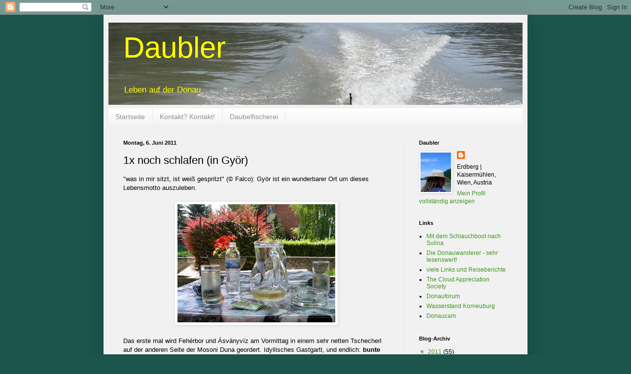

--- FILE ---
content_type: text/html; charset=UTF-8
request_url: https://daubler.blogspot.com/2011/06/1x-noch-schlafen-in-gyor.html
body_size: 13754
content:
<!DOCTYPE html>
<html class='v2' dir='ltr' lang='de'>
<head>
<link href='https://www.blogger.com/static/v1/widgets/335934321-css_bundle_v2.css' rel='stylesheet' type='text/css'/>
<meta content='width=1100' name='viewport'/>
<meta content='text/html; charset=UTF-8' http-equiv='Content-Type'/>
<meta content='blogger' name='generator'/>
<link href='https://daubler.blogspot.com/favicon.ico' rel='icon' type='image/x-icon'/>
<link href='http://daubler.blogspot.com/2011/06/1x-noch-schlafen-in-gyor.html' rel='canonical'/>
<link rel="alternate" type="application/atom+xml" title="Daubler - Atom" href="https://daubler.blogspot.com/feeds/posts/default" />
<link rel="alternate" type="application/rss+xml" title="Daubler - RSS" href="https://daubler.blogspot.com/feeds/posts/default?alt=rss" />
<link rel="service.post" type="application/atom+xml" title="Daubler - Atom" href="https://www.blogger.com/feeds/6653067325435303965/posts/default" />

<link rel="alternate" type="application/atom+xml" title="Daubler - Atom" href="https://daubler.blogspot.com/feeds/4537535935319262158/comments/default" />
<!--Can't find substitution for tag [blog.ieCssRetrofitLinks]-->
<link href='https://blogger.googleusercontent.com/img/b/R29vZ2xl/AVvXsEhoslYUQKs67aF63DAa6s0zvlG1Q6YXSNyeZFCZGMlkFrkOt6tlo0rdZNsmvmSe6gqc_4QFuNWao_1tctz7ES0fhID6nz89a0PkEVV7_wD7urYNpE1XThcUPC8XoA7ypV-AZxkjViFynRU4/s320/gyoer4.jpg' rel='image_src'/>
<meta content='http://daubler.blogspot.com/2011/06/1x-noch-schlafen-in-gyor.html' property='og:url'/>
<meta content='1x noch schlafen (in Györ)' property='og:title'/>
<meta content='&quot;was in mir sitzt, ist weiß gespritzt&quot; (© Falco): Györ ist ein wunderbarer Ort um dieses Lebensmotto auszuleben.    Das erste mal wird Fehér...' property='og:description'/>
<meta content='https://blogger.googleusercontent.com/img/b/R29vZ2xl/AVvXsEhoslYUQKs67aF63DAa6s0zvlG1Q6YXSNyeZFCZGMlkFrkOt6tlo0rdZNsmvmSe6gqc_4QFuNWao_1tctz7ES0fhID6nz89a0PkEVV7_wD7urYNpE1XThcUPC8XoA7ypV-AZxkjViFynRU4/w1200-h630-p-k-no-nu/gyoer4.jpg' property='og:image'/>
<title>Daubler: 1x noch schlafen (in Györ)</title>
<style id='page-skin-1' type='text/css'><!--
/*
-----------------------------------------------
Blogger Template Style
Name:     Simple
Designer: Blogger
URL:      www.blogger.com
----------------------------------------------- */
/* Content
----------------------------------------------- */
body {
font: normal normal 12px Arial, Tahoma, Helvetica, FreeSans, sans-serif;
color: #000000;
background: #1b554c none no-repeat scroll center center;
padding: 0 40px 40px 40px;
}
html body .region-inner {
min-width: 0;
max-width: 100%;
width: auto;
}
h2 {
font-size: 22px;
}
a:link {
text-decoration:none;
color: #3e961b;
}
a:visited {
text-decoration:none;
color: #7b7b7b;
}
a:hover {
text-decoration:underline;
color: #4cff1f;
}
.body-fauxcolumn-outer .fauxcolumn-inner {
background: transparent none repeat scroll top left;
_background-image: none;
}
.body-fauxcolumn-outer .cap-top {
position: absolute;
z-index: 1;
height: 400px;
width: 100%;
}
.body-fauxcolumn-outer .cap-top .cap-left {
width: 100%;
background: transparent none repeat-x scroll top left;
_background-image: none;
}
.content-outer {
-moz-box-shadow: 0 0 40px rgba(0, 0, 0, .15);
-webkit-box-shadow: 0 0 5px rgba(0, 0, 0, .15);
-goog-ms-box-shadow: 0 0 10px #333333;
box-shadow: 0 0 40px rgba(0, 0, 0, .15);
margin-bottom: 1px;
}
.content-inner {
padding: 10px 10px;
}
.content-inner {
background-color: #f1f1f1;
}
/* Header
----------------------------------------------- */
.header-outer {
background: transparent none repeat-x scroll 0 -400px;
_background-image: none;
}
.Header h1 {
font: normal normal 60px Arial, Tahoma, Helvetica, FreeSans, sans-serif;
color: #ffff00;
text-shadow: -1px -1px 1px rgba(0, 0, 0, .2);
}
.Header h1 a {
color: #ffff00;
}
.Header .description {
font-size: 140%;
color: #ffff00;
}
.header-inner .Header .titlewrapper {
padding: 22px 30px;
}
.header-inner .Header .descriptionwrapper {
padding: 0 30px;
}
/* Tabs
----------------------------------------------- */
.tabs-inner .section:first-child {
border-top: 1px solid #eeeeee;
}
.tabs-inner .section:first-child ul {
margin-top: -1px;
border-top: 1px solid #eeeeee;
border-left: 0 solid #eeeeee;
border-right: 0 solid #eeeeee;
}
.tabs-inner .widget ul {
background: #f1f1f1 url(//www.blogblog.com/1kt/simple/gradients_light.png) repeat-x scroll 0 -800px;
_background-image: none;
border-bottom: 1px solid #eeeeee;
margin-top: 0;
margin-left: -30px;
margin-right: -30px;
}
.tabs-inner .widget li a {
display: inline-block;
padding: .6em 1em;
font: normal normal 14px Arial, Tahoma, Helvetica, FreeSans, sans-serif;
color: #8f8f8f;
border-left: 1px solid #f1f1f1;
border-right: 1px solid #eeeeee;
}
.tabs-inner .widget li:first-child a {
border-left: none;
}
.tabs-inner .widget li.selected a, .tabs-inner .widget li a:hover {
color: #000000;
background-color: #eaeaea;
text-decoration: none;
}
/* Columns
----------------------------------------------- */
.main-outer {
border-top: 0 solid #eaeaea;
}
.fauxcolumn-left-outer .fauxcolumn-inner {
border-right: 1px solid #eaeaea;
}
.fauxcolumn-right-outer .fauxcolumn-inner {
border-left: 1px solid #eaeaea;
}
/* Headings
----------------------------------------------- */
div.widget > h2,
div.widget h2.title {
margin: 0 0 1em 0;
font: normal bold 11px Arial, Tahoma, Helvetica, FreeSans, sans-serif;
color: #000000;
}
/* Widgets
----------------------------------------------- */
.widget .zippy {
color: #8f8f8f;
text-shadow: 2px 2px 1px rgba(0, 0, 0, .1);
}
.widget .popular-posts ul {
list-style: none;
}
/* Posts
----------------------------------------------- */
h2.date-header {
font: normal bold 11px Arial, Tahoma, Helvetica, FreeSans, sans-serif;
}
.date-header span {
background-color: transparent;
color: #000000;
padding: inherit;
letter-spacing: inherit;
margin: inherit;
}
.main-inner {
padding-top: 30px;
padding-bottom: 30px;
}
.main-inner .column-center-inner {
padding: 0 15px;
}
.main-inner .column-center-inner .section {
margin: 0 15px;
}
.post {
margin: 0 0 25px 0;
}
h3.post-title, .comments h4 {
font: normal normal 22px Arial, Tahoma, Helvetica, FreeSans, sans-serif;
margin: .75em 0 0;
}
.post-body {
font-size: 110%;
line-height: 1.4;
position: relative;
}
.post-body img, .post-body .tr-caption-container, .Profile img, .Image img,
.BlogList .item-thumbnail img {
padding: 2px;
background: #ffffff;
border: 1px solid #eaeaea;
-moz-box-shadow: 1px 1px 5px rgba(0, 0, 0, .1);
-webkit-box-shadow: 1px 1px 5px rgba(0, 0, 0, .1);
box-shadow: 1px 1px 5px rgba(0, 0, 0, .1);
}
.post-body img, .post-body .tr-caption-container {
padding: 5px;
}
.post-body .tr-caption-container {
color: #222222;
}
.post-body .tr-caption-container img {
padding: 0;
background: transparent;
border: none;
-moz-box-shadow: 0 0 0 rgba(0, 0, 0, .1);
-webkit-box-shadow: 0 0 0 rgba(0, 0, 0, .1);
box-shadow: 0 0 0 rgba(0, 0, 0, .1);
}
.post-header {
margin: 0 0 1.5em;
line-height: 1.6;
font-size: 90%;
}
.post-footer {
margin: 20px -2px 0;
padding: 5px 10px;
color: #4a4a4a;
background-color: #f5f5f5;
border-bottom: 1px solid #eaeaea;
line-height: 1.6;
font-size: 90%;
}
#comments .comment-author {
padding-top: 1.5em;
border-top: 1px solid #eaeaea;
background-position: 0 1.5em;
}
#comments .comment-author:first-child {
padding-top: 0;
border-top: none;
}
.avatar-image-container {
margin: .2em 0 0;
}
#comments .avatar-image-container img {
border: 1px solid #eaeaea;
}
/* Comments
----------------------------------------------- */
.comments .comments-content .icon.blog-author {
background-repeat: no-repeat;
background-image: url([data-uri]);
}
.comments .comments-content .loadmore a {
border-top: 1px solid #8f8f8f;
border-bottom: 1px solid #8f8f8f;
}
.comments .comment-thread.inline-thread {
background-color: #f5f5f5;
}
.comments .continue {
border-top: 2px solid #8f8f8f;
}
/* Accents
---------------------------------------------- */
.section-columns td.columns-cell {
border-left: 1px solid #eaeaea;
}
.blog-pager {
background: transparent none no-repeat scroll top center;
}
.blog-pager-older-link, .home-link,
.blog-pager-newer-link {
background-color: #f1f1f1;
padding: 5px;
}
.footer-outer {
border-top: 0 dashed #bbbbbb;
}
/* Mobile
----------------------------------------------- */
body.mobile  {
background-size: auto;
}
.mobile .body-fauxcolumn-outer {
background: transparent none repeat scroll top left;
}
.mobile .body-fauxcolumn-outer .cap-top {
background-size: 100% auto;
}
.mobile .content-outer {
-webkit-box-shadow: 0 0 3px rgba(0, 0, 0, .15);
box-shadow: 0 0 3px rgba(0, 0, 0, .15);
}
.mobile .tabs-inner .widget ul {
margin-left: 0;
margin-right: 0;
}
.mobile .post {
margin: 0;
}
.mobile .main-inner .column-center-inner .section {
margin: 0;
}
.mobile .date-header span {
padding: 0.1em 10px;
margin: 0 -10px;
}
.mobile h3.post-title {
margin: 0;
}
.mobile .blog-pager {
background: transparent none no-repeat scroll top center;
}
.mobile .footer-outer {
border-top: none;
}
.mobile .main-inner, .mobile .footer-inner {
background-color: #f1f1f1;
}
.mobile-index-contents {
color: #000000;
}
.mobile-link-button {
background-color: #3e961b;
}
.mobile-link-button a:link, .mobile-link-button a:visited {
color: #ffffff;
}
.mobile .tabs-inner .section:first-child {
border-top: none;
}
.mobile .tabs-inner .PageList .widget-content {
background-color: #eaeaea;
color: #000000;
border-top: 1px solid #eeeeee;
border-bottom: 1px solid #eeeeee;
}
.mobile .tabs-inner .PageList .widget-content .pagelist-arrow {
border-left: 1px solid #eeeeee;
}

--></style>
<style id='template-skin-1' type='text/css'><!--
body {
min-width: 860px;
}
.content-outer, .content-fauxcolumn-outer, .region-inner {
min-width: 860px;
max-width: 860px;
_width: 860px;
}
.main-inner .columns {
padding-left: 0;
padding-right: 240px;
}
.main-inner .fauxcolumn-center-outer {
left: 0;
right: 240px;
/* IE6 does not respect left and right together */
_width: expression(this.parentNode.offsetWidth -
parseInt("0") -
parseInt("240px") + 'px');
}
.main-inner .fauxcolumn-left-outer {
width: 0;
}
.main-inner .fauxcolumn-right-outer {
width: 240px;
}
.main-inner .column-left-outer {
width: 0;
right: 100%;
margin-left: -0;
}
.main-inner .column-right-outer {
width: 240px;
margin-right: -240px;
}
#layout {
min-width: 0;
}
#layout .content-outer {
min-width: 0;
width: 800px;
}
#layout .region-inner {
min-width: 0;
width: auto;
}
body#layout div.add_widget {
padding: 8px;
}
body#layout div.add_widget a {
margin-left: 32px;
}
--></style>
<link href='https://www.blogger.com/dyn-css/authorization.css?targetBlogID=6653067325435303965&amp;zx=dd971809-cd97-41c1-af2d-177546a830b2' media='none' onload='if(media!=&#39;all&#39;)media=&#39;all&#39;' rel='stylesheet'/><noscript><link href='https://www.blogger.com/dyn-css/authorization.css?targetBlogID=6653067325435303965&amp;zx=dd971809-cd97-41c1-af2d-177546a830b2' rel='stylesheet'/></noscript>
<meta name='google-adsense-platform-account' content='ca-host-pub-1556223355139109'/>
<meta name='google-adsense-platform-domain' content='blogspot.com'/>

</head>
<body class='loading variant-pale'>
<div class='navbar section' id='navbar' name='Navbar'><div class='widget Navbar' data-version='1' id='Navbar1'><script type="text/javascript">
    function setAttributeOnload(object, attribute, val) {
      if(window.addEventListener) {
        window.addEventListener('load',
          function(){ object[attribute] = val; }, false);
      } else {
        window.attachEvent('onload', function(){ object[attribute] = val; });
      }
    }
  </script>
<div id="navbar-iframe-container"></div>
<script type="text/javascript" src="https://apis.google.com/js/platform.js"></script>
<script type="text/javascript">
      gapi.load("gapi.iframes:gapi.iframes.style.bubble", function() {
        if (gapi.iframes && gapi.iframes.getContext) {
          gapi.iframes.getContext().openChild({
              url: 'https://www.blogger.com/navbar/6653067325435303965?po\x3d4537535935319262158\x26origin\x3dhttps://daubler.blogspot.com',
              where: document.getElementById("navbar-iframe-container"),
              id: "navbar-iframe"
          });
        }
      });
    </script><script type="text/javascript">
(function() {
var script = document.createElement('script');
script.type = 'text/javascript';
script.src = '//pagead2.googlesyndication.com/pagead/js/google_top_exp.js';
var head = document.getElementsByTagName('head')[0];
if (head) {
head.appendChild(script);
}})();
</script>
</div></div>
<div class='body-fauxcolumns'>
<div class='fauxcolumn-outer body-fauxcolumn-outer'>
<div class='cap-top'>
<div class='cap-left'></div>
<div class='cap-right'></div>
</div>
<div class='fauxborder-left'>
<div class='fauxborder-right'></div>
<div class='fauxcolumn-inner'>
</div>
</div>
<div class='cap-bottom'>
<div class='cap-left'></div>
<div class='cap-right'></div>
</div>
</div>
</div>
<div class='content'>
<div class='content-fauxcolumns'>
<div class='fauxcolumn-outer content-fauxcolumn-outer'>
<div class='cap-top'>
<div class='cap-left'></div>
<div class='cap-right'></div>
</div>
<div class='fauxborder-left'>
<div class='fauxborder-right'></div>
<div class='fauxcolumn-inner'>
</div>
</div>
<div class='cap-bottom'>
<div class='cap-left'></div>
<div class='cap-right'></div>
</div>
</div>
</div>
<div class='content-outer'>
<div class='content-cap-top cap-top'>
<div class='cap-left'></div>
<div class='cap-right'></div>
</div>
<div class='fauxborder-left content-fauxborder-left'>
<div class='fauxborder-right content-fauxborder-right'></div>
<div class='content-inner'>
<header>
<div class='header-outer'>
<div class='header-cap-top cap-top'>
<div class='cap-left'></div>
<div class='cap-right'></div>
</div>
<div class='fauxborder-left header-fauxborder-left'>
<div class='fauxborder-right header-fauxborder-right'></div>
<div class='region-inner header-inner'>
<div class='header section' id='header' name='Header'><div class='widget Header' data-version='1' id='Header1'>
<div id='header-inner' style='background-image: url("https://blogger.googleusercontent.com/img/b/R29vZ2xl/AVvXsEjmAlaCEYfq-ItV_W9DZoiButE6vAgcN72nEWR356pTns9yGrBc4FxmD2-rq7KGrN4pN4b1XRXoLW4ziClMQkXoJABsBDuYmc4rsmaNTyKVzN8EmAyP51vPV33O9npaYrmSveHP9V8S6z4S/s1600/bla.jpg"); background-position: left; width: 840px; min-height: 167px; _height: 167px; background-repeat: no-repeat; '>
<div class='titlewrapper' style='background: transparent'>
<h1 class='title' style='background: transparent; border-width: 0px'>
<a href='https://daubler.blogspot.com/'>
Daubler
</a>
</h1>
</div>
<div class='descriptionwrapper'>
<p class='description'><span>Leben auf der Donau</span></p>
</div>
</div>
</div></div>
</div>
</div>
<div class='header-cap-bottom cap-bottom'>
<div class='cap-left'></div>
<div class='cap-right'></div>
</div>
</div>
</header>
<div class='tabs-outer'>
<div class='tabs-cap-top cap-top'>
<div class='cap-left'></div>
<div class='cap-right'></div>
</div>
<div class='fauxborder-left tabs-fauxborder-left'>
<div class='fauxborder-right tabs-fauxborder-right'></div>
<div class='region-inner tabs-inner'>
<div class='tabs section' id='crosscol' name='Spaltenübergreifend'><div class='widget PageList' data-version='1' id='PageList1'>
<h2>Seiten</h2>
<div class='widget-content'>
<ul>
<li>
<a href='https://daubler.blogspot.com/'>Startseite</a>
</li>
<li>
<a href='https://daubler.blogspot.com/p/kontakt.html'>Kontakt? Kontakt!</a>
</li>
<li>
<a href='https://daubler.blogspot.com/p/blog-page.html'>Daubelfischerei</a>
</li>
</ul>
<div class='clear'></div>
</div>
</div></div>
<div class='tabs no-items section' id='crosscol-overflow' name='Cross-Column 2'></div>
</div>
</div>
<div class='tabs-cap-bottom cap-bottom'>
<div class='cap-left'></div>
<div class='cap-right'></div>
</div>
</div>
<div class='main-outer'>
<div class='main-cap-top cap-top'>
<div class='cap-left'></div>
<div class='cap-right'></div>
</div>
<div class='fauxborder-left main-fauxborder-left'>
<div class='fauxborder-right main-fauxborder-right'></div>
<div class='region-inner main-inner'>
<div class='columns fauxcolumns'>
<div class='fauxcolumn-outer fauxcolumn-center-outer'>
<div class='cap-top'>
<div class='cap-left'></div>
<div class='cap-right'></div>
</div>
<div class='fauxborder-left'>
<div class='fauxborder-right'></div>
<div class='fauxcolumn-inner'>
</div>
</div>
<div class='cap-bottom'>
<div class='cap-left'></div>
<div class='cap-right'></div>
</div>
</div>
<div class='fauxcolumn-outer fauxcolumn-left-outer'>
<div class='cap-top'>
<div class='cap-left'></div>
<div class='cap-right'></div>
</div>
<div class='fauxborder-left'>
<div class='fauxborder-right'></div>
<div class='fauxcolumn-inner'>
</div>
</div>
<div class='cap-bottom'>
<div class='cap-left'></div>
<div class='cap-right'></div>
</div>
</div>
<div class='fauxcolumn-outer fauxcolumn-right-outer'>
<div class='cap-top'>
<div class='cap-left'></div>
<div class='cap-right'></div>
</div>
<div class='fauxborder-left'>
<div class='fauxborder-right'></div>
<div class='fauxcolumn-inner'>
</div>
</div>
<div class='cap-bottom'>
<div class='cap-left'></div>
<div class='cap-right'></div>
</div>
</div>
<!-- corrects IE6 width calculation -->
<div class='columns-inner'>
<div class='column-center-outer'>
<div class='column-center-inner'>
<div class='main section' id='main' name='Hauptbereich'><div class='widget Blog' data-version='1' id='Blog1'>
<div class='blog-posts hfeed'>

          <div class="date-outer">
        
<h2 class='date-header'><span>Montag, 6. Juni 2011</span></h2>

          <div class="date-posts">
        
<div class='post-outer'>
<div class='post hentry uncustomized-post-template' itemprop='blogPost' itemscope='itemscope' itemtype='http://schema.org/BlogPosting'>
<meta content='https://blogger.googleusercontent.com/img/b/R29vZ2xl/AVvXsEhoslYUQKs67aF63DAa6s0zvlG1Q6YXSNyeZFCZGMlkFrkOt6tlo0rdZNsmvmSe6gqc_4QFuNWao_1tctz7ES0fhID6nz89a0PkEVV7_wD7urYNpE1XThcUPC8XoA7ypV-AZxkjViFynRU4/s320/gyoer4.jpg' itemprop='image_url'/>
<meta content='6653067325435303965' itemprop='blogId'/>
<meta content='4537535935319262158' itemprop='postId'/>
<a name='4537535935319262158'></a>
<h3 class='post-title entry-title' itemprop='name'>
1x noch schlafen (in Györ)
</h3>
<div class='post-header'>
<div class='post-header-line-1'></div>
</div>
<div class='post-body entry-content' id='post-body-4537535935319262158' itemprop='description articleBody'>
"was in mir sitzt, ist weiß gespritzt" (&copy; Falco): Györ ist ein wunderbarer Ort um dieses Lebensmotto auszuleben.<br />
<br />
<div class="separator" style="clear: both; text-align: center;"><a href="https://blogger.googleusercontent.com/img/b/R29vZ2xl/AVvXsEhoslYUQKs67aF63DAa6s0zvlG1Q6YXSNyeZFCZGMlkFrkOt6tlo0rdZNsmvmSe6gqc_4QFuNWao_1tctz7ES0fhID6nz89a0PkEVV7_wD7urYNpE1XThcUPC8XoA7ypV-AZxkjViFynRU4/s1600/gyoer4.jpg" imageanchor="1" style="margin-left:1em; margin-right:1em"><img border="0" height="240" src="https://blogger.googleusercontent.com/img/b/R29vZ2xl/AVvXsEhoslYUQKs67aF63DAa6s0zvlG1Q6YXSNyeZFCZGMlkFrkOt6tlo0rdZNsmvmSe6gqc_4QFuNWao_1tctz7ES0fhID6nz89a0PkEVV7_wD7urYNpE1XThcUPC8XoA7ypV-AZxkjViFynRU4/s320/gyoer4.jpg" width="320" /></a></div><br />
Das erste mal wird Fehérbor und Ásványvíz am Vormittag in einem sehr netten Tschecherl auf der anderen Seite der Mosoni Duna geordert. Idyllisches Gastgartl, und endlich: <b>bunte Plastiktischtücher!</b> Der junge Mann hinterm Tresen setzt sich zu uns und holt einen Laptop, um uns mit den neuesten, nicht sehr positiven, ungarischen Wetterprognosen zu versorgen. Für Halászlé hat er auch einen Tipp: das Matróz, in der Innenstadt, da gibts die beste Fischsuppe von Györ.<br />
<br />
<div class="separator" style="clear: both; text-align: center;"><a href="https://blogger.googleusercontent.com/img/b/R29vZ2xl/AVvXsEgqqn-EyLHvtlVFfBmxk5I-qA9rZbxl4-dxjoryJsNyb9i3v7957l6sPFFZqDI_sOrgJFjc1F6ZHwy2-uYvKYepgnEqVLfgO2ZlNF6o1WYr3EiC21K2jwhFjQKl0oPExeUuDpAEihtfOOUf/s1600/gyoer5.jpg" imageanchor="1" style="margin-left:1em; margin-right:1em"><img border="0" height="198" src="https://blogger.googleusercontent.com/img/b/R29vZ2xl/AVvXsEgqqn-EyLHvtlVFfBmxk5I-qA9rZbxl4-dxjoryJsNyb9i3v7957l6sPFFZqDI_sOrgJFjc1F6ZHwy2-uYvKYepgnEqVLfgO2ZlNF6o1WYr3EiC21K2jwhFjQKl0oPExeUuDpAEihtfOOUf/s320/gyoer5.jpg" width="320" /></a></div><br />
Uns fehlt der Vergleich, aber eines kann man sagen: die Halászlé beim Matróz: ein Gedicht! Wir wissen, dass wir gefährlich leben - immer Fischsuppe, Alkohol und mit dem Boot unterwegs. Um dem drohenden Skorbut vorzubeugen, werden immer wieder riesige Fruchteisbecher mit einem großen Anteil an frischem Obst verschlungen.<br />
<br />
<div class="separator" style="clear: both; text-align: center;"><a href="https://blogger.googleusercontent.com/img/b/R29vZ2xl/AVvXsEhHRDWkBizcPqJx05xI5owZirvmsS660fP2O102Ios49mkXrIu_dQu5kAy4xzc2ixYPiGFc5b8Hny2o_3aQJuBL2CkqsI03NR7D1OoxcwovOf9Khiv2qWXQecjc76P8C_GAkHpttqHtlaS5/s1600/gyoer6.jpg" imageanchor="1" style="margin-left:1em; margin-right:1em"><img border="0" height="320" src="https://blogger.googleusercontent.com/img/b/R29vZ2xl/AVvXsEhHRDWkBizcPqJx05xI5owZirvmsS660fP2O102Ios49mkXrIu_dQu5kAy4xzc2ixYPiGFc5b8Hny2o_3aQJuBL2CkqsI03NR7D1OoxcwovOf9Khiv2qWXQecjc76P8C_GAkHpttqHtlaS5/s320/gyoer6.jpg" width="240" /></a></div><br />
Sehr grün ist diese Stadt. Schöne Parks und viel Wasser (die Raab mündet im Zentrum in die Mosoni Duna).<br />
<br />
<div class="separator" style="clear: both; text-align: center;"><a href="https://blogger.googleusercontent.com/img/b/R29vZ2xl/AVvXsEhkvggXoXWRpZTAcWO75x66MuSqToqtYn3O-mqREbCqqrfcjHg_mb2Lu9BLbDTDkptSCmaiV27GzJdoM_SuhnsOGvK3e93BNgtvBPizLz7NCqKBEhnF0-ZrMgkjzgfR7n9siggDi3B89yPp/s1600/gyoer7.jpg" imageanchor="1" style="margin-left:1em; margin-right:1em"><img border="0" height="198" src="https://blogger.googleusercontent.com/img/b/R29vZ2xl/AVvXsEhkvggXoXWRpZTAcWO75x66MuSqToqtYn3O-mqREbCqqrfcjHg_mb2Lu9BLbDTDkptSCmaiV27GzJdoM_SuhnsOGvK3e93BNgtvBPizLz7NCqKBEhnF0-ZrMgkjzgfR7n9siggDi3B89yPp/s320/gyoer7.jpg" width="320" /></a></div><br />
Ein optimales Tagesausflugsziel. Es muss ja nicht immer die wilde Gabčíkovo-Anreise sein, mit dem Zug ist man aus Wien in 1 1/4 Stunden da.
<div style='clear: both;'></div>
</div>
<div class='post-footer'>
<div class='post-footer-line post-footer-line-1'>
<span class='post-author vcard'>
Eingestellt von
<span class='fn' itemprop='author' itemscope='itemscope' itemtype='http://schema.org/Person'>
<meta content='https://www.blogger.com/profile/02422329013773990635' itemprop='url'/>
<a class='g-profile' href='https://www.blogger.com/profile/02422329013773990635' rel='author' title='author profile'>
<span itemprop='name'>Daubler</span>
</a>
</span>
</span>
<span class='post-timestamp'>
um
<meta content='http://daubler.blogspot.com/2011/06/1x-noch-schlafen-in-gyor.html' itemprop='url'/>
<a class='timestamp-link' href='https://daubler.blogspot.com/2011/06/1x-noch-schlafen-in-gyor.html' rel='bookmark' title='permanent link'><abbr class='published' itemprop='datePublished' title='2011-06-06T19:58:00+02:00'>19:58</abbr></a>
</span>
<span class='post-comment-link'>
</span>
<span class='post-icons'>
<span class='item-control blog-admin pid-2086150943'>
<a href='https://www.blogger.com/post-edit.g?blogID=6653067325435303965&postID=4537535935319262158&from=pencil' title='Post bearbeiten'>
<img alt='' class='icon-action' height='18' src='https://resources.blogblog.com/img/icon18_edit_allbkg.gif' width='18'/>
</a>
</span>
</span>
<div class='post-share-buttons goog-inline-block'>
</div>
</div>
<div class='post-footer-line post-footer-line-2'>
<span class='post-labels'>
Labels:
<a href='https://daubler.blogspot.com/search/label/Ungarn' rel='tag'>Ungarn</a>
</span>
</div>
<div class='post-footer-line post-footer-line-3'>
<span class='post-location'>
</span>
</div>
</div>
</div>
<div class='comments' id='comments'>
<a name='comments'></a>
<h4>1 Kommentar:</h4>
<div class='comments-content'>
<script async='async' src='' type='text/javascript'></script>
<script type='text/javascript'>
    (function() {
      var items = null;
      var msgs = null;
      var config = {};

// <![CDATA[
      var cursor = null;
      if (items && items.length > 0) {
        cursor = parseInt(items[items.length - 1].timestamp) + 1;
      }

      var bodyFromEntry = function(entry) {
        var text = (entry &&
                    ((entry.content && entry.content.$t) ||
                     (entry.summary && entry.summary.$t))) ||
            '';
        if (entry && entry.gd$extendedProperty) {
          for (var k in entry.gd$extendedProperty) {
            if (entry.gd$extendedProperty[k].name == 'blogger.contentRemoved') {
              return '<span class="deleted-comment">' + text + '</span>';
            }
          }
        }
        return text;
      }

      var parse = function(data) {
        cursor = null;
        var comments = [];
        if (data && data.feed && data.feed.entry) {
          for (var i = 0, entry; entry = data.feed.entry[i]; i++) {
            var comment = {};
            // comment ID, parsed out of the original id format
            var id = /blog-(\d+).post-(\d+)/.exec(entry.id.$t);
            comment.id = id ? id[2] : null;
            comment.body = bodyFromEntry(entry);
            comment.timestamp = Date.parse(entry.published.$t) + '';
            if (entry.author && entry.author.constructor === Array) {
              var auth = entry.author[0];
              if (auth) {
                comment.author = {
                  name: (auth.name ? auth.name.$t : undefined),
                  profileUrl: (auth.uri ? auth.uri.$t : undefined),
                  avatarUrl: (auth.gd$image ? auth.gd$image.src : undefined)
                };
              }
            }
            if (entry.link) {
              if (entry.link[2]) {
                comment.link = comment.permalink = entry.link[2].href;
              }
              if (entry.link[3]) {
                var pid = /.*comments\/default\/(\d+)\?.*/.exec(entry.link[3].href);
                if (pid && pid[1]) {
                  comment.parentId = pid[1];
                }
              }
            }
            comment.deleteclass = 'item-control blog-admin';
            if (entry.gd$extendedProperty) {
              for (var k in entry.gd$extendedProperty) {
                if (entry.gd$extendedProperty[k].name == 'blogger.itemClass') {
                  comment.deleteclass += ' ' + entry.gd$extendedProperty[k].value;
                } else if (entry.gd$extendedProperty[k].name == 'blogger.displayTime') {
                  comment.displayTime = entry.gd$extendedProperty[k].value;
                }
              }
            }
            comments.push(comment);
          }
        }
        return comments;
      };

      var paginator = function(callback) {
        if (hasMore()) {
          var url = config.feed + '?alt=json&v=2&orderby=published&reverse=false&max-results=50';
          if (cursor) {
            url += '&published-min=' + new Date(cursor).toISOString();
          }
          window.bloggercomments = function(data) {
            var parsed = parse(data);
            cursor = parsed.length < 50 ? null
                : parseInt(parsed[parsed.length - 1].timestamp) + 1
            callback(parsed);
            window.bloggercomments = null;
          }
          url += '&callback=bloggercomments';
          var script = document.createElement('script');
          script.type = 'text/javascript';
          script.src = url;
          document.getElementsByTagName('head')[0].appendChild(script);
        }
      };
      var hasMore = function() {
        return !!cursor;
      };
      var getMeta = function(key, comment) {
        if ('iswriter' == key) {
          var matches = !!comment.author
              && comment.author.name == config.authorName
              && comment.author.profileUrl == config.authorUrl;
          return matches ? 'true' : '';
        } else if ('deletelink' == key) {
          return config.baseUri + '/comment/delete/'
               + config.blogId + '/' + comment.id;
        } else if ('deleteclass' == key) {
          return comment.deleteclass;
        }
        return '';
      };

      var replybox = null;
      var replyUrlParts = null;
      var replyParent = undefined;

      var onReply = function(commentId, domId) {
        if (replybox == null) {
          // lazily cache replybox, and adjust to suit this style:
          replybox = document.getElementById('comment-editor');
          if (replybox != null) {
            replybox.height = '250px';
            replybox.style.display = 'block';
            replyUrlParts = replybox.src.split('#');
          }
        }
        if (replybox && (commentId !== replyParent)) {
          replybox.src = '';
          document.getElementById(domId).insertBefore(replybox, null);
          replybox.src = replyUrlParts[0]
              + (commentId ? '&parentID=' + commentId : '')
              + '#' + replyUrlParts[1];
          replyParent = commentId;
        }
      };

      var hash = (window.location.hash || '#').substring(1);
      var startThread, targetComment;
      if (/^comment-form_/.test(hash)) {
        startThread = hash.substring('comment-form_'.length);
      } else if (/^c[0-9]+$/.test(hash)) {
        targetComment = hash.substring(1);
      }

      // Configure commenting API:
      var configJso = {
        'maxDepth': config.maxThreadDepth
      };
      var provider = {
        'id': config.postId,
        'data': items,
        'loadNext': paginator,
        'hasMore': hasMore,
        'getMeta': getMeta,
        'onReply': onReply,
        'rendered': true,
        'initComment': targetComment,
        'initReplyThread': startThread,
        'config': configJso,
        'messages': msgs
      };

      var render = function() {
        if (window.goog && window.goog.comments) {
          var holder = document.getElementById('comment-holder');
          window.goog.comments.render(holder, provider);
        }
      };

      // render now, or queue to render when library loads:
      if (window.goog && window.goog.comments) {
        render();
      } else {
        window.goog = window.goog || {};
        window.goog.comments = window.goog.comments || {};
        window.goog.comments.loadQueue = window.goog.comments.loadQueue || [];
        window.goog.comments.loadQueue.push(render);
      }
    })();
// ]]>
  </script>
<div id='comment-holder'>
<div class="comment-thread toplevel-thread"><ol id="top-ra"><li class="comment" id="c6212309733690722120"><div class="avatar-image-container"><img src="//www.blogger.com/img/blogger_logo_round_35.png" alt=""/></div><div class="comment-block"><div class="comment-header"><cite class="user"><a href="https://www.blogger.com/profile/17474152470564252022" rel="nofollow">chaotix</a></cite><span class="icon user "></span><span class="datetime secondary-text"><a rel="nofollow" href="https://daubler.blogspot.com/2011/06/1x-noch-schlafen-in-gyor.html?showComment=1307569019628#c6212309733690722120">8. Juni 2011 um 23:36</a></span></div><p class="comment-content">Guter Tip, mit dem Zug.  In den richtigen eingestiegen waere ich eh schon oft, aber bisher bin ich immer unmittelbar vor der Grenze ausgestiegen...<br><br>GG</p><span class="comment-actions secondary-text"><a class="comment-reply" target="_self" data-comment-id="6212309733690722120">Antworten</a><span class="item-control blog-admin blog-admin pid-1301396034"><a target="_self" href="https://www.blogger.com/comment/delete/6653067325435303965/6212309733690722120">Löschen</a></span></span></div><div class="comment-replies"><div id="c6212309733690722120-rt" class="comment-thread inline-thread hidden"><span class="thread-toggle thread-expanded"><span class="thread-arrow"></span><span class="thread-count"><a target="_self">Antworten</a></span></span><ol id="c6212309733690722120-ra" class="thread-chrome thread-expanded"><div></div><div id="c6212309733690722120-continue" class="continue"><a class="comment-reply" target="_self" data-comment-id="6212309733690722120">Antworten</a></div></ol></div></div><div class="comment-replybox-single" id="c6212309733690722120-ce"></div></li></ol><div id="top-continue" class="continue"><a class="comment-reply" target="_self">Kommentar hinzufügen</a></div><div class="comment-replybox-thread" id="top-ce"></div><div class="loadmore hidden" data-post-id="4537535935319262158"><a target="_self">Weitere laden...</a></div></div>
</div>
</div>
<p class='comment-footer'>
<div class='comment-form'>
<a name='comment-form'></a>
<p>
</p>
<a href='https://www.blogger.com/comment/frame/6653067325435303965?po=4537535935319262158&hl=de&saa=85391&origin=https://daubler.blogspot.com' id='comment-editor-src'></a>
<iframe allowtransparency='true' class='blogger-iframe-colorize blogger-comment-from-post' frameborder='0' height='410px' id='comment-editor' name='comment-editor' src='' width='100%'></iframe>
<script src='https://www.blogger.com/static/v1/jsbin/2830521187-comment_from_post_iframe.js' type='text/javascript'></script>
<script type='text/javascript'>
      BLOG_CMT_createIframe('https://www.blogger.com/rpc_relay.html');
    </script>
</div>
</p>
<div id='backlinks-container'>
<div id='Blog1_backlinks-container'>
</div>
</div>
</div>
</div>

        </div></div>
      
</div>
<div class='blog-pager' id='blog-pager'>
<span id='blog-pager-newer-link'>
<a class='blog-pager-newer-link' href='https://daubler.blogspot.com/2011/06/nagymaros.html' id='Blog1_blog-pager-newer-link' title='Neuerer Post'>Neuerer Post</a>
</span>
<span id='blog-pager-older-link'>
<a class='blog-pager-older-link' href='https://daubler.blogspot.com/2011/06/noch-immer-gyor.html' id='Blog1_blog-pager-older-link' title='Älterer Post'>Älterer Post</a>
</span>
<a class='home-link' href='https://daubler.blogspot.com/'>Startseite</a>
</div>
<div class='clear'></div>
<div class='post-feeds'>
<div class='feed-links'>
Abonnieren
<a class='feed-link' href='https://daubler.blogspot.com/feeds/4537535935319262158/comments/default' target='_blank' type='application/atom+xml'>Kommentare zum Post (Atom)</a>
</div>
</div>
</div></div>
</div>
</div>
<div class='column-left-outer'>
<div class='column-left-inner'>
<aside>
</aside>
</div>
</div>
<div class='column-right-outer'>
<div class='column-right-inner'>
<aside>
<div class='sidebar section' id='sidebar-right-1'><div class='widget Profile' data-version='1' id='Profile1'>
<h2>Daubler</h2>
<div class='widget-content'>
<a href='https://www.blogger.com/profile/02422329013773990635'><img alt='Mein Bild' class='profile-img' height='80' src='//blogger.googleusercontent.com/img/b/R29vZ2xl/AVvXsEiBmgnRQ3qBMzFqLUHSFglFqIRVaUg_wK_MNKsgL3B5buJH55ig2U8r2T8RClLw__9gqcVn8WVU2EbRnoB81wcE7qHliUnjQRkAsGv_9y-w2q4rZJNtD1n2L1Eqp9kjlLQ/s220/hut.jpg' width='62'/></a>
<dl class='profile-datablock'>
<dt class='profile-data'>
<a class='profile-name-link g-profile' href='https://www.blogger.com/profile/02422329013773990635' rel='author' style='background-image: url(//www.blogger.com/img/logo-16.png);'>
</a>
</dt>
<dd class='profile-data'>Erdberg | Kaisermühlen, Wien, Austria</dd>
</dl>
<a class='profile-link' href='https://www.blogger.com/profile/02422329013773990635' rel='author'>Mein Profil vollständig anzeigen</a>
<div class='clear'></div>
</div>
</div><div class='widget LinkList' data-version='1' id='LinkList1'>
<h2>Links</h2>
<div class='widget-content'>
<ul>
<li><a href='https://w26721.wordpress.com/' target='_blank'>Mit dem Schlauchboot nach Sulina</a></li>
<li><a href='http://donauwelle2011.wordpress.com/' target='_blank'>Die Donauwanderer - sehr lesenswert!</a></li>
<li><a href='http://www.donauurlaub.de/Linkliste.html' target='_blank'>viele Links und Reiseberichte</a></li>
<li><a href='http://cloudappreciationsociety.org/' target='_blank'>The Cloud Appreciation Society</a></li>
<li><a href='http://www.donau-boote.de/' target='_blank'>Donauforum</a></li>
<li><a href='http://www.noel.gv.at/Externeseiten/wasserstand/static/stations/207241/station.html' target='_blank'>Wasserstand Korneuburg</a></li>
<li><a href='http://62.116.22.167/cgi-bin/guestimage.html' target='_blank'>Donaucam</a></li>
</ul>
<div class='clear'></div>
</div>
</div><div class='widget BlogArchive' data-version='1' id='BlogArchive1'>
<h2>Blog-Archiv</h2>
<div class='widget-content'>
<div id='ArchiveList'>
<div id='BlogArchive1_ArchiveList'>
<ul class='hierarchy'>
<li class='archivedate expanded'>
<a class='toggle' href='javascript:void(0)'>
<span class='zippy toggle-open'>

        &#9660;&#160;
      
</span>
</a>
<a class='post-count-link' href='https://daubler.blogspot.com/2011/'>
2011
</a>
<span class='post-count' dir='ltr'>(55)</span>
<ul class='hierarchy'>
<li class='archivedate collapsed'>
<a class='toggle' href='javascript:void(0)'>
<span class='zippy'>

        &#9658;&#160;
      
</span>
</a>
<a class='post-count-link' href='https://daubler.blogspot.com/2011/08/'>
August
</a>
<span class='post-count' dir='ltr'>(8)</span>
</li>
</ul>
<ul class='hierarchy'>
<li class='archivedate collapsed'>
<a class='toggle' href='javascript:void(0)'>
<span class='zippy'>

        &#9658;&#160;
      
</span>
</a>
<a class='post-count-link' href='https://daubler.blogspot.com/2011/07/'>
Juli
</a>
<span class='post-count' dir='ltr'>(14)</span>
</li>
</ul>
<ul class='hierarchy'>
<li class='archivedate expanded'>
<a class='toggle' href='javascript:void(0)'>
<span class='zippy toggle-open'>

        &#9660;&#160;
      
</span>
</a>
<a class='post-count-link' href='https://daubler.blogspot.com/2011/06/'>
Juni
</a>
<span class='post-count' dir='ltr'>(20)</span>
<ul class='posts'>
<li><a href='https://daubler.blogspot.com/2011/06/erstes-newtonsches-gesetz.html'>Erstes newtonsches Gesetz</a></li>
<li><a href='https://daubler.blogspot.com/2011/06/stromkilometer-1170-belgrad.html'>Stromkilometer 1170 RU Belgrad (Београд)</a></li>
<li><a href='https://daubler.blogspot.com/2011/06/ein-tag-in-novi-sad.html'>Ein Tag in Novi Sad (Нови Сад)</a></li>
<li><a href='https://daubler.blogspot.com/2011/06/stromkilometer-1258-lu-novi-sad.html'>Stromkilometer 1258 LU Novi Sad (Нови Сад)</a></li>
<li><a href='https://daubler.blogspot.com/2011/06/ein-tag-in-apatin.html'>Ein Tag in Apatin (Апатин)</a></li>
<li><a href='https://daubler.blogspot.com/2011/06/stromkilometer-1402-lu-apatin.html'>Stromkilometer 1402 LU Apatin (Апатин)</a></li>
<li><a href='https://daubler.blogspot.com/2011/06/unterwegs.html'>Unterwegs</a></li>
<li><a href='https://daubler.blogspot.com/2011/06/stromkilometer-19075-lu-65km-gen-norden.html'>Stromkilometer 1907,5 LU + 6,5km gen Norden</a></li>
<li><a href='https://daubler.blogspot.com/2011/06/ein-wochenende-in-wien.html'>Ein Wochenende in Wien</a></li>
<li><a href='https://daubler.blogspot.com/2011/06/noch-2-tage-in-baja.html'>Noch 2 Tage in Baja</a></li>
<li><a href='https://daubler.blogspot.com/2011/06/regentag-in-baja.html'>Regentag in Baja</a></li>
<li><a href='https://daubler.blogspot.com/2011/06/pfingsten-in-baja.html'>Pfingsten in Baja</a></li>
<li><a href='https://daubler.blogspot.com/2011/06/stromkilometer-1478-lu-baja.html'>Stromkilometer 1478 LU Baja</a></li>
<li><a href='https://daubler.blogspot.com/2011/06/ein-tag-in-dunafoldvar.html'>Ein Tag in Dunaföldvár</a></li>
<li><a href='https://daubler.blogspot.com/2011/06/stromkilometer-1561-lu-dunafoldvar.html'>Stromkilometer 1.561 LU Dunaföldvár</a></li>
<li><a href='https://daubler.blogspot.com/2011/06/ein-tag-in-nagymaros.html'>Ein Tag in Nagymaros</a></li>
<li><a href='https://daubler.blogspot.com/2011/06/nagymaros.html'>Nagymaros</a></li>
<li><a href='https://daubler.blogspot.com/2011/06/1x-noch-schlafen-in-gyor.html'>1x noch schlafen (in Györ)</a></li>
<li><a href='https://daubler.blogspot.com/2011/06/noch-immer-gyor.html'>noch immer Györ</a></li>
<li><a href='https://daubler.blogspot.com/2011/06/gyor.html'>Györ</a></li>
</ul>
</li>
</ul>
<ul class='hierarchy'>
<li class='archivedate collapsed'>
<a class='toggle' href='javascript:void(0)'>
<span class='zippy'>

        &#9658;&#160;
      
</span>
</a>
<a class='post-count-link' href='https://daubler.blogspot.com/2011/05/'>
Mai
</a>
<span class='post-count' dir='ltr'>(3)</span>
</li>
</ul>
<ul class='hierarchy'>
<li class='archivedate collapsed'>
<a class='toggle' href='javascript:void(0)'>
<span class='zippy'>

        &#9658;&#160;
      
</span>
</a>
<a class='post-count-link' href='https://daubler.blogspot.com/2011/04/'>
April
</a>
<span class='post-count' dir='ltr'>(10)</span>
</li>
</ul>
</li>
</ul>
</div>
</div>
<div class='clear'></div>
</div>
</div><div class='widget HTML' data-version='1' id='HTML1'>
<h2 class='title'>Wetterwarnungen für Österreich / Wien</h2>
<div class='widget-content'>
<div id="zamg_wetterwarnungen"><a href="http://www.zamg.ac.at/wetter/warnung/wien/" target="_blank"><img src="https://lh3.googleusercontent.com/blogger_img_proxy/AEn0k_twqfhabqsu0zGvRg0R2TgsWt18QH69vfhumc0rygKYNVoSx_pxmVLC0k1BjNzzy9HALGVDF2leG9jtuEW9d1mo34c9okhGBRxtg71z=s0-d" alt="ZAMG-Wetterwarnungen" title="ZAMG-Wetterwarnungen" border="0">
       </a>
       </div>
</div>
<div class='clear'></div>
</div><div class='widget Label' data-version='1' id='Label1'>
<h2>Labels</h2>
<div class='widget-content list-label-widget-content'>
<ul>
<li>
<a dir='ltr' href='https://daubler.blogspot.com/search/label/Bulgarien'>Bulgarien</a>
<span dir='ltr'>(3)</span>
</li>
<li>
<a dir='ltr' href='https://daubler.blogspot.com/search/label/Deutschland'>Deutschland</a>
<span dir='ltr'>(3)</span>
</li>
<li>
<a dir='ltr' href='https://daubler.blogspot.com/search/label/Donau'>Donau</a>
<span dir='ltr'>(42)</span>
</li>
<li>
<a dir='ltr' href='https://daubler.blogspot.com/search/label/F%C3%A4hren'>Fähren</a>
<span dir='ltr'>(2)</span>
</li>
<li>
<a dir='ltr' href='https://daubler.blogspot.com/search/label/Krandaubel'>Krandaubel</a>
<span dir='ltr'>(6)</span>
</li>
<li>
<a dir='ltr' href='https://daubler.blogspot.com/search/label/Meer'>Meer</a>
<span dir='ltr'>(2)</span>
</li>
<li>
<a dir='ltr' href='https://daubler.blogspot.com/search/label/Mittelmeer'>Mittelmeer</a>
<span dir='ltr'>(1)</span>
</li>
<li>
<a dir='ltr' href='https://daubler.blogspot.com/search/label/Nordsee'>Nordsee</a>
<span dir='ltr'>(2)</span>
</li>
<li>
<a dir='ltr' href='https://daubler.blogspot.com/search/label/Ostsee'>Ostsee</a>
<span dir='ltr'>(2)</span>
</li>
<li>
<a dir='ltr' href='https://daubler.blogspot.com/search/label/Rote%20Fahne'>Rote Fahne</a>
<span dir='ltr'>(1)</span>
</li>
<li>
<a dir='ltr' href='https://daubler.blogspot.com/search/label/Schwarzes%20Meer'>Schwarzes Meer</a>
<span dir='ltr'>(3)</span>
</li>
<li>
<a dir='ltr' href='https://daubler.blogspot.com/search/label/Serbien'>Serbien</a>
<span dir='ltr'>(21)</span>
</li>
<li>
<a dir='ltr' href='https://daubler.blogspot.com/search/label/Slowakei'>Slowakei</a>
<span dir='ltr'>(2)</span>
</li>
<li>
<a dir='ltr' href='https://daubler.blogspot.com/search/label/Ungarn'>Ungarn</a>
<span dir='ltr'>(17)</span>
</li>
<li>
<a dir='ltr' href='https://daubler.blogspot.com/search/label/Wien'>Wien</a>
<span dir='ltr'>(9)</span>
</li>
<li>
<a dir='ltr' href='https://daubler.blogspot.com/search/label/Zille'>Zille</a>
<span dir='ltr'>(35)</span>
</li>
</ul>
<div class='clear'></div>
</div>
</div></div>
</aside>
</div>
</div>
</div>
<div style='clear: both'></div>
<!-- columns -->
</div>
<!-- main -->
</div>
</div>
<div class='main-cap-bottom cap-bottom'>
<div class='cap-left'></div>
<div class='cap-right'></div>
</div>
</div>
<footer>
<div class='footer-outer'>
<div class='footer-cap-top cap-top'>
<div class='cap-left'></div>
<div class='cap-right'></div>
</div>
<div class='fauxborder-left footer-fauxborder-left'>
<div class='fauxborder-right footer-fauxborder-right'></div>
<div class='region-inner footer-inner'>
<div class='foot no-items section' id='footer-1'></div>
<!-- outside of the include in order to lock Attribution widget -->
<div class='foot section' id='footer-3' name='Footer'><div class='widget Attribution' data-version='1' id='Attribution1'>
<div class='widget-content' style='text-align: center;'>
Design "Einfach". Powered by <a href='https://www.blogger.com' target='_blank'>Blogger</a>.
</div>
<div class='clear'></div>
</div></div>
</div>
</div>
<div class='footer-cap-bottom cap-bottom'>
<div class='cap-left'></div>
<div class='cap-right'></div>
</div>
</div>
</footer>
<!-- content -->
</div>
</div>
<div class='content-cap-bottom cap-bottom'>
<div class='cap-left'></div>
<div class='cap-right'></div>
</div>
</div>
</div>
<script type='text/javascript'>
    window.setTimeout(function() {
        document.body.className = document.body.className.replace('loading', '');
      }, 10);
  </script>

<script type="text/javascript" src="https://www.blogger.com/static/v1/widgets/2028843038-widgets.js"></script>
<script type='text/javascript'>
window['__wavt'] = 'AOuZoY7A-3vXHcDNQcTw9FQu7Eo4NLPgHw:1770102549417';_WidgetManager._Init('//www.blogger.com/rearrange?blogID\x3d6653067325435303965','//daubler.blogspot.com/2011/06/1x-noch-schlafen-in-gyor.html','6653067325435303965');
_WidgetManager._SetDataContext([{'name': 'blog', 'data': {'blogId': '6653067325435303965', 'title': 'Daubler', 'url': 'https://daubler.blogspot.com/2011/06/1x-noch-schlafen-in-gyor.html', 'canonicalUrl': 'http://daubler.blogspot.com/2011/06/1x-noch-schlafen-in-gyor.html', 'homepageUrl': 'https://daubler.blogspot.com/', 'searchUrl': 'https://daubler.blogspot.com/search', 'canonicalHomepageUrl': 'http://daubler.blogspot.com/', 'blogspotFaviconUrl': 'https://daubler.blogspot.com/favicon.ico', 'bloggerUrl': 'https://www.blogger.com', 'hasCustomDomain': false, 'httpsEnabled': true, 'enabledCommentProfileImages': true, 'gPlusViewType': 'FILTERED_POSTMOD', 'adultContent': false, 'analyticsAccountNumber': '', 'encoding': 'UTF-8', 'locale': 'de', 'localeUnderscoreDelimited': 'de', 'languageDirection': 'ltr', 'isPrivate': false, 'isMobile': false, 'isMobileRequest': false, 'mobileClass': '', 'isPrivateBlog': false, 'isDynamicViewsAvailable': true, 'feedLinks': '\x3clink rel\x3d\x22alternate\x22 type\x3d\x22application/atom+xml\x22 title\x3d\x22Daubler - Atom\x22 href\x3d\x22https://daubler.blogspot.com/feeds/posts/default\x22 /\x3e\n\x3clink rel\x3d\x22alternate\x22 type\x3d\x22application/rss+xml\x22 title\x3d\x22Daubler - RSS\x22 href\x3d\x22https://daubler.blogspot.com/feeds/posts/default?alt\x3drss\x22 /\x3e\n\x3clink rel\x3d\x22service.post\x22 type\x3d\x22application/atom+xml\x22 title\x3d\x22Daubler - Atom\x22 href\x3d\x22https://www.blogger.com/feeds/6653067325435303965/posts/default\x22 /\x3e\n\n\x3clink rel\x3d\x22alternate\x22 type\x3d\x22application/atom+xml\x22 title\x3d\x22Daubler - Atom\x22 href\x3d\x22https://daubler.blogspot.com/feeds/4537535935319262158/comments/default\x22 /\x3e\n', 'meTag': '', 'adsenseHostId': 'ca-host-pub-1556223355139109', 'adsenseHasAds': false, 'adsenseAutoAds': false, 'boqCommentIframeForm': true, 'loginRedirectParam': '', 'isGoogleEverywhereLinkTooltipEnabled': true, 'view': '', 'dynamicViewsCommentsSrc': '//www.blogblog.com/dynamicviews/4224c15c4e7c9321/js/comments.js', 'dynamicViewsScriptSrc': '//www.blogblog.com/dynamicviews/37a6e0839a907093', 'plusOneApiSrc': 'https://apis.google.com/js/platform.js', 'disableGComments': true, 'interstitialAccepted': false, 'sharing': {'platforms': [{'name': 'Link abrufen', 'key': 'link', 'shareMessage': 'Link abrufen', 'target': ''}, {'name': 'Facebook', 'key': 'facebook', 'shareMessage': '\xdcber Facebook teilen', 'target': 'facebook'}, {'name': 'BlogThis!', 'key': 'blogThis', 'shareMessage': 'BlogThis!', 'target': 'blog'}, {'name': 'X', 'key': 'twitter', 'shareMessage': '\xdcber X teilen', 'target': 'twitter'}, {'name': 'Pinterest', 'key': 'pinterest', 'shareMessage': '\xdcber Pinterest teilen', 'target': 'pinterest'}, {'name': 'E-Mail', 'key': 'email', 'shareMessage': 'E-Mail', 'target': 'email'}], 'disableGooglePlus': true, 'googlePlusShareButtonWidth': 0, 'googlePlusBootstrap': '\x3cscript type\x3d\x22text/javascript\x22\x3ewindow.___gcfg \x3d {\x27lang\x27: \x27de\x27};\x3c/script\x3e'}, 'hasCustomJumpLinkMessage': false, 'jumpLinkMessage': 'Mehr anzeigen', 'pageType': 'item', 'postId': '4537535935319262158', 'postImageThumbnailUrl': 'https://blogger.googleusercontent.com/img/b/R29vZ2xl/AVvXsEhoslYUQKs67aF63DAa6s0zvlG1Q6YXSNyeZFCZGMlkFrkOt6tlo0rdZNsmvmSe6gqc_4QFuNWao_1tctz7ES0fhID6nz89a0PkEVV7_wD7urYNpE1XThcUPC8XoA7ypV-AZxkjViFynRU4/s72-c/gyoer4.jpg', 'postImageUrl': 'https://blogger.googleusercontent.com/img/b/R29vZ2xl/AVvXsEhoslYUQKs67aF63DAa6s0zvlG1Q6YXSNyeZFCZGMlkFrkOt6tlo0rdZNsmvmSe6gqc_4QFuNWao_1tctz7ES0fhID6nz89a0PkEVV7_wD7urYNpE1XThcUPC8XoA7ypV-AZxkjViFynRU4/s320/gyoer4.jpg', 'pageName': '1x noch schlafen (in Gy\xf6r)', 'pageTitle': 'Daubler: 1x noch schlafen (in Gy\xf6r)'}}, {'name': 'features', 'data': {}}, {'name': 'messages', 'data': {'edit': 'Bearbeiten', 'linkCopiedToClipboard': 'Link in Zwischenablage kopiert.', 'ok': 'Ok', 'postLink': 'Link zum Post'}}, {'name': 'template', 'data': {'name': 'Simple', 'localizedName': 'Einfach', 'isResponsive': false, 'isAlternateRendering': false, 'isCustom': false, 'variant': 'pale', 'variantId': 'pale'}}, {'name': 'view', 'data': {'classic': {'name': 'classic', 'url': '?view\x3dclassic'}, 'flipcard': {'name': 'flipcard', 'url': '?view\x3dflipcard'}, 'magazine': {'name': 'magazine', 'url': '?view\x3dmagazine'}, 'mosaic': {'name': 'mosaic', 'url': '?view\x3dmosaic'}, 'sidebar': {'name': 'sidebar', 'url': '?view\x3dsidebar'}, 'snapshot': {'name': 'snapshot', 'url': '?view\x3dsnapshot'}, 'timeslide': {'name': 'timeslide', 'url': '?view\x3dtimeslide'}, 'isMobile': false, 'title': '1x noch schlafen (in Gy\xf6r)', 'description': '\x22was in mir sitzt, ist wei\xdf gespritzt\x22 (\xa9 Falco): Gy\xf6r ist ein wunderbarer Ort um dieses Lebensmotto auszuleben.    Das erste mal wird Feh\xe9r...', 'featuredImage': 'https://blogger.googleusercontent.com/img/b/R29vZ2xl/AVvXsEhoslYUQKs67aF63DAa6s0zvlG1Q6YXSNyeZFCZGMlkFrkOt6tlo0rdZNsmvmSe6gqc_4QFuNWao_1tctz7ES0fhID6nz89a0PkEVV7_wD7urYNpE1XThcUPC8XoA7ypV-AZxkjViFynRU4/s320/gyoer4.jpg', 'url': 'https://daubler.blogspot.com/2011/06/1x-noch-schlafen-in-gyor.html', 'type': 'item', 'isSingleItem': true, 'isMultipleItems': false, 'isError': false, 'isPage': false, 'isPost': true, 'isHomepage': false, 'isArchive': false, 'isLabelSearch': false, 'postId': 4537535935319262158}}]);
_WidgetManager._RegisterWidget('_NavbarView', new _WidgetInfo('Navbar1', 'navbar', document.getElementById('Navbar1'), {}, 'displayModeFull'));
_WidgetManager._RegisterWidget('_HeaderView', new _WidgetInfo('Header1', 'header', document.getElementById('Header1'), {}, 'displayModeFull'));
_WidgetManager._RegisterWidget('_PageListView', new _WidgetInfo('PageList1', 'crosscol', document.getElementById('PageList1'), {'title': 'Seiten', 'links': [{'isCurrentPage': false, 'href': 'https://daubler.blogspot.com/', 'title': 'Startseite'}, {'isCurrentPage': false, 'href': 'https://daubler.blogspot.com/p/kontakt.html', 'id': '2240214909860458309', 'title': 'Kontakt? Kontakt!'}, {'isCurrentPage': false, 'href': 'https://daubler.blogspot.com/p/blog-page.html', 'id': '2755131009639748938', 'title': 'Daubelfischerei'}], 'mobile': false, 'showPlaceholder': true, 'hasCurrentPage': false}, 'displayModeFull'));
_WidgetManager._RegisterWidget('_BlogView', new _WidgetInfo('Blog1', 'main', document.getElementById('Blog1'), {'cmtInteractionsEnabled': false, 'lightboxEnabled': true, 'lightboxModuleUrl': 'https://www.blogger.com/static/v1/jsbin/3412768468-lbx__de.js', 'lightboxCssUrl': 'https://www.blogger.com/static/v1/v-css/828616780-lightbox_bundle.css'}, 'displayModeFull'));
_WidgetManager._RegisterWidget('_ProfileView', new _WidgetInfo('Profile1', 'sidebar-right-1', document.getElementById('Profile1'), {}, 'displayModeFull'));
_WidgetManager._RegisterWidget('_LinkListView', new _WidgetInfo('LinkList1', 'sidebar-right-1', document.getElementById('LinkList1'), {}, 'displayModeFull'));
_WidgetManager._RegisterWidget('_BlogArchiveView', new _WidgetInfo('BlogArchive1', 'sidebar-right-1', document.getElementById('BlogArchive1'), {'languageDirection': 'ltr', 'loadingMessage': 'Wird geladen\x26hellip;'}, 'displayModeFull'));
_WidgetManager._RegisterWidget('_HTMLView', new _WidgetInfo('HTML1', 'sidebar-right-1', document.getElementById('HTML1'), {}, 'displayModeFull'));
_WidgetManager._RegisterWidget('_LabelView', new _WidgetInfo('Label1', 'sidebar-right-1', document.getElementById('Label1'), {}, 'displayModeFull'));
_WidgetManager._RegisterWidget('_AttributionView', new _WidgetInfo('Attribution1', 'footer-3', document.getElementById('Attribution1'), {}, 'displayModeFull'));
</script>
</body>
</html>